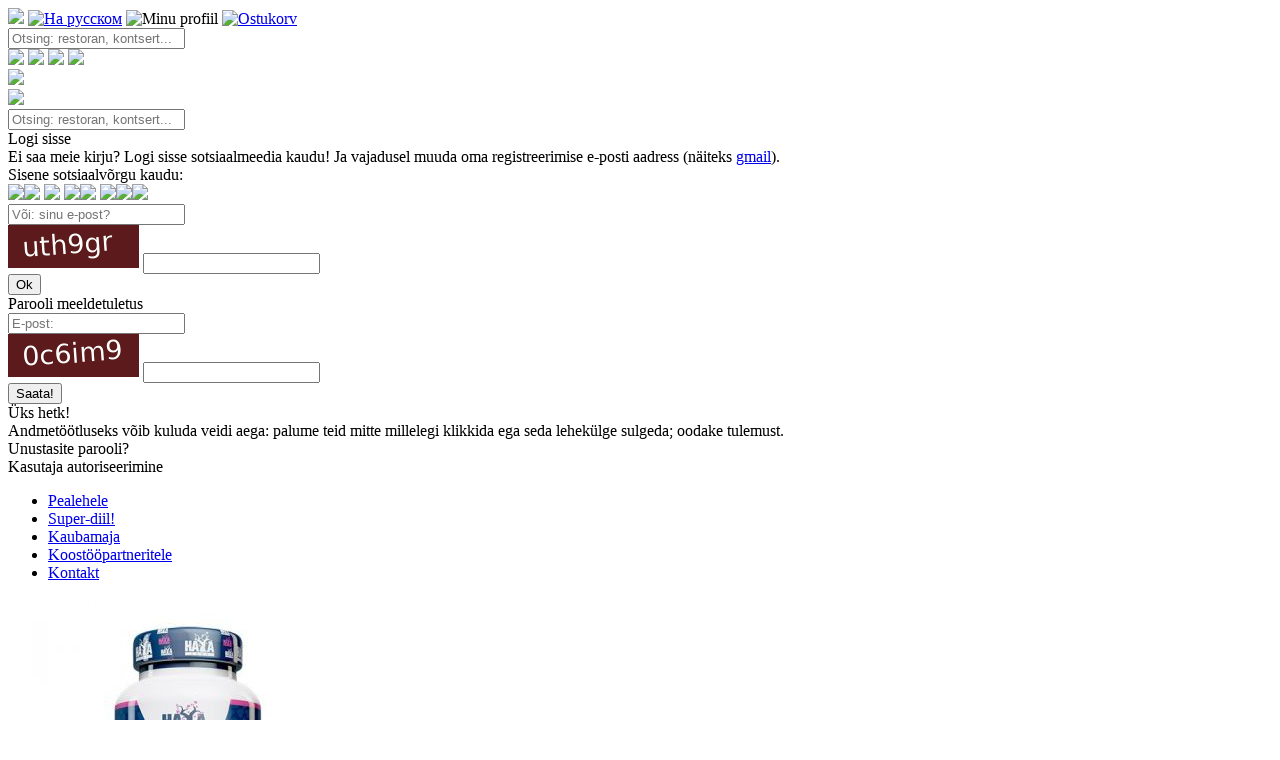

--- FILE ---
content_type: text/html; charset=utf-8
request_url: https://www.minuvalik.ee/ee/deal/0296192267/
body_size: 10633
content:

<!DOCTYPE html> 

<html> 

<head>

<!--[if lte IE 8]> <html class="ie8"> <![endif]-->

<title>Haya Labs Maca 500mg 60caps</title>

<meta http-equiv="Content-Type" content="text/html; charset=utf-8" />
<meta http-equiv="Content-Language" content="ee">
<meta http-equiv="Expires" content="Thu, 22 Jan 2026 13:10:38 +0200">
<meta name="keywords" content="minuvalik, minu valik, pakkumine, pakkumised, kupong, vautser, voucher, vautserid, diil, diilid, vaata, allahindlus, superhind, poulaarsed, puhkus, meelelahutus, ilumaailm, restoran, söök, jook, hotell, osta, eesti, tallinn, superskidki, kommentaarid, pood, shop, kaubamaja, reklaam, суперскидки, скидка, скидки, распродажи, распродажа, дешево, ресторан, отель, салон красоты, таллинн, эстония, купон, ваучер, купить, магазин, реклама" />
<meta name="google-site-verification" content="h0vtIhlwbdhu2YPIIj1A8XXKLjddJvAmn9JVXmdAb4U" />
<meta name="yandex-verification" content="7dd5e829e28632c7" />
<meta name="mailru-verification" content="77c1846ebcba4c0b" />
<meta name="propeller" content="e287343914bf38761130f2729b9e37e8" />
<meta name="facebook-domain-verification" content="zohbueho0g6g5i1qxlqs7rjni7qgie" />
<!-- <meta name="author" content="Foks OÜ" /> -->
<meta name="description" content="10.00 € | -25%" />
<meta name="resource-type" content="document" />
<meta name="robots" content="all" />




<meta name="viewport" content="width=device-width, initial-scale=1.0, maximum-scale=1.0, user-scalable=0">

<link href='https://fonts.googleapis.com/css?family=Exo+2:400,300,200,500,600,700&subset=latin,cyrillic' rel='stylesheet' type='text/css'>
<link href='https://fonts.googleapis.com/css?family=Open+Sans:400,600,300&subset=latin,cyrillic' rel='stylesheet' type='text/css'>

<link rel="icon" href="/favicon.ico" type="image/x-icon"> 
<link rel="icon" href="/favicon.png" type="image/png" />
<link rel="apple-touch-icon" sizes="57x57" href="/apple-touch-icon-114.png" />
<link rel="apple-touch-icon" sizes="114x114" href="/apple-touch-icon-114.png" />
<link rel="apple-touch-icon" sizes="72x72" href="/apple-touch-icon-144.png" />
<link rel="apple-touch-icon" sizes="144x144" href="/apple-touch-icon-144.png" />
<link type="text/css" href="/inc/cssmin?335" rel="stylesheet" />

<script type="text/javascript" src="https://ajax.googleapis.com/ajax/libs/jquery/3.6.0/jquery.min.js"></script>
<script type="text/javascript" src="/inc/jsmin?625"></script>

 

<script type="text/javascript" src="/inc/js/idangerous.swiper.min.js"></script>

 

<script type="text/javascript" src="/inc/js/jquery.countdown.php"></script>

 

<link rel="image_src" href="https://www.minuvalik.ee/actimg/0296192267/h/top.jpg" type="image/jpeg" />
<!-- <link rel="canonical" href="https://www.minuvalik.ee/ee/deal/0296192267/" />-->

<meta property="og:image" content="https://www.minuvalik.ee/actimg/0296192267/h/top.jpg" />
<meta property="og:image:type" content="image/jpeg" />
<!-- <meta property="og:url" content="https://www.minuvalik.ee/ee/deal/0296192267/" /> -->
<meta property="og:title" content="Haya Labs Maca 500mg 60caps" />
<meta property="og:description" content="10.00 € | -25%" />
<meta property="og:type" content="website" />
<meta property="og:image:width" content="350" />
<meta property="og:image:height" content="350" />


 

<!-- Facebook Pixel Code -->
<script>
  !function(f,b,e,v,n,t,s)
  {if(f.fbq)return;n=f.fbq=function(){n.callMethod?
  n.callMethod.apply(n,arguments):n.queue.push(arguments)};
  if(!f._fbq)f._fbq=n;n.push=n;n.loaded=!0;n.version='2.0';
  n.queue=[];t=b.createElement(e);t.async=!0;
  t.src=v;s=b.getElementsByTagName(e)[0];
  s.parentNode.insertBefore(t,s)}(window, document,'script',
  'https://connect.facebook.net/en_US/fbevents.js');
  fbq('init', '161317341088573');
  fbq('track', 'PageView');
</script>
<noscript><img height="1" width="1" style="display:none"
  src="https://www.facebook.com/tr?id=161317341088573&ev=PageView&noscript=1"
/></noscript>
<!-- End Facebook Pixel Code -->


</head>

<body>


<!-- Global site tag (gtag.js) - Google Analytics -->
<script async src="https://www.googletagmanager.com/gtag/js?id=G-ZB0F7KS5L9"></script>
<script>
  window.dataLayer = window.dataLayer || [];
  function gtag(){dataLayer.push(arguments);}
  gtag('js', new Date());

  gtag('config', 'G-ZB0F7KS5L9');
</script>

<script>
  (function(i,s,o,g,r,a,m){i['GoogleAnalyticsObject']=r;i[r]=i[r]||function(){
  (i[r].q=i[r].q||[]).push(arguments)},i[r].l=1*new Date();a=s.createElement(o),
  m=s.getElementsByTagName(o)[0];a.async=1;a.src=g;m.parentNode.insertBefore(a,m)
  })(window,document,'script','https://www.google-analytics.com/analytics.js','ga');

  ga('create', 'UA-12182462-1', 'auto');
  ga('send', 'pageview');
  setTimeout("ga('send', 'event', 'Non-Bounce', '10_seconds')",10000);

</script>


<audio id="audio_1" preload="auto" src="/img/audio/audio_1.mp3"></audio> 
<audio id="audio_2" preload="auto" src="/img/audio/audio_2.mp3"></audio> 
<input type="hidden" value="" id="winw" />


<div id="header">

	<div class="header_menu default">
	
		<a href="/ee/" target="_top"><img src="/img/logo.svg" id="logo_mv" class="svg_img" /></a> 
		
		<a href="/ru/deal/0296192267/" target="_top"><img src="/img/icons/header_ru.svg?2090048504" class="pic_menu mr15 svg_img tooltip" title="На русском" /></a>
		


		<img src="/img/icons/header_login.svg?1408445427" class="pic_menu user_self_servive   svg_img tooltip" title="Minu profiil " />	



		<a href="/ee/cart" target="_top"><img src="/img/icons/header_cart.svg?1731916123" class="pic_menu cart_img svg_img tooltip" title="Ostukorv" />
		<div class="show_top_count_div" id="items_in_cart"></div></a>


		<!-- <img src="/img/icons/header_menu.svg" class="pic_menu svg_img show_map_of_site tooltip" title="Menüü" /> -->
		
		<!-- <img src="/img/icons/header_search_ico.svg" class="pic_menu svg_img tooltip" id="search_ico" title="Otsing" /> -->

		<form action="/ee/search" method="get">
		<input type="hidden" value="ee" id="cur_lang" />
		<input type="text" name="q" value="" class="search_input s_def_style_show" placeholder="Otsing: restoran, kontsert..." />
		</form>	
		
	</div>


	<div class="header_menu mobile">
		
		<div id="mobile_menu_div">
		
		<img src="/img/mobile_menu_left.svg" id="mobile_menu_left">

		<a href="/ru/deal/0296192267/" target="_top"><img src="/img/icons/header_ru.svg" class="pic_menu mr10" /></a>
		
		<img src="/img/icons/header_login.svg" class="pic_menu user_self_servive " />	

		<a href="/ee/cart" target="_top"><img src="/img/icons/header_cart.svg" class="pic_menu cart_img" />
		<div class="show_top_count_div"></div></a>

		
		<!-- <img src="/img/icons/header_menu.svg" class="pic_menu svg_img show_map_of_site" /> -->
		
		<img src="/img/icons/header_search_ico.svg" class="pic_menu" id="search_ico" />

		</div>
		
	
		<div class="nowrap">
		<img src="/img/mobile_menu_back.svg" id="mobile_menu_back">
		
		<div id="mobile_search_div">
		<form action="/ee/search" method="get">
		<input type="text" name="q" value="" class="search_input s_mob_style" placeholder="Otsing: restoran, kontsert..." />
		</form>
		</div>
		
		</div>

	</div>

	
</div>

<div id="full_black_screen" class=""></div>

<div id="container_dmr">
	<div class="incl">
	
		<div id="drop_menu_right" class="">
		
<div id="social_logos">

<div class="t19 mt20 mb10">Logi sisse</div>

<div class="mr20 mb20">Ei saa meie kirju? Logi sisse sotsiaalmeedia kaudu! Ja vajadusel muuda oma registreerimise e-posti aadress (näiteks <a href="https://gmail.com/" target="_blank">gmail</a>).</div>
<div class="pb10">Sisene sotsiaalvõrgu kaudu:</div>

<a href="/ee/social_auth?return=%2Fee%2Fdeal%2F0296192267%2F&snw=facebook"><img src="/img/logos/logo_fb.svg" class="social_logo_center svg_img" /></a><a href="/ee/social_auth?return=%2Fee%2Fdeal%2F0296192267%2F&snw=google"><img src="/img/logos/logo_google.svg" class="social_logo_center svg_img" /></a> <img src="/img/more_grey.svg" id="social_more" class="svg_img" /> 


<span id="social_logos_more">
<a href="/ee/social_auth?return=%2Fee%2Fdeal%2F0296192267%2F&snw=vk"><img src="/img/logos/logo_vk.svg" class="social_logo_center svg_img" /></a><a href="/ee/social_auth?return=%2Fee%2Fdeal%2F0296192267%2F&snw=mailru"><img src="/img/logos/logo_mailru.svg" class="social_logo_center svg_img" /></a> <a href="/ee/social_auth?return=%2Fee%2Fdeal%2F0296192267%2F&snw=live"><img src="/img/logos/logo_live.svg" class="social_logo_center svg_img" /></a><a href="/ee/social_auth?return=%2Fee%2Fdeal%2F0296192267%2F&snw=ok"><img src="/img/logos/logo_ok.svg" class="social_logo_center svg_img" /></a><a href="/ee/social_auth?return=%2Fee%2Fdeal%2F0296192267%2F&snw=yandex"><img src="/img/logos/logo_yandex.svg" class="social_logo_center svg_img" /></a>
</span>

<div class="hrcl_1"></div>

</div>	
	

<div id="login" >

<form method="post" action="/ee/login" id="login_form">
<input type="hidden" name="return" value="%2Fee%2Fdeal%2F0296192267%2F" />


<input type="hidden" name="verification_email" value="1" />
	
	<div class="pr20 mb10 t13">
	<input type="text" name="email" class="border_input_1 wp100 " value="" placeholder="Või: sinu e-post?" />
	</div>
	<div class="mr20 mb20 t13 nowrap">
	<img src="/ee/mix/captcha_login.php" /> <input type="text" name="norobot" class="border_input_1 w100 " />
	</div>		
	
	<input type="submit" value="Ok" class="button_green mb10" />
	

</form>	

</div>

<div id="reminder" >

<div class="t17 mb10">Parooli meeldetuletus</div>



<form method="post" action="/ee/reminder" id="reminder_form">
<input type="hidden" name="verification_form" value="1" />
<input type="hidden" name="return" value="%2Fee%2Fdeal%2F0296192267%2F" />
	
	<div class="mr20 mb10 t13">
	<input type="text" name="email" class="border_input_1 wp100 " value="" placeholder="E-post:" />
	</div>
	<div class="mr20 mb20 t13 nowrap">
	<img src="/ee/mix/captcha_reminder.php" /> <input type="text" name="norobot" class="border_input_1 w100 " />
	</div>	
	
	<input type="submit" value="Saata!" class="button_green mb10" />	

</form>


</div>

	<div id="loading">
	<span class="t15">Üks hetk!</span>  
<div class="mt20">
Andmetöötluseks võib kuluda veidi aega: palume teid mitte millelegi klikkida ega seda lehekülge sulgeda; oodake tulemust.
</div>	</div>	



<div id="reminder_bottom">

<div id="reminder_title"  style="display: block;" >
Unustasite parooli?</div>

<div id="login_title" >
Kasutaja autoriseerimine</div>

</div>	

			</div>
		
		<div id="drop_menu_right_map">
		
	<div class="p15">
	
	<ul class="dd_descr t13">
	
	<li class="li_compare"><a href="https://www.minuvalik.ee/ee/" target="_top" class="nu">Pealehele</a></li>
	<li class="li_compare"><a href="https://www.minuvalik.ee/ee/?c=all" target="_top" class="nu">Super-diil!</a></li>
	<li class="li_compare"><a href="https://www.minuvalik.ee/ee/shop" target="_top" class="nu">Kaubamaja</a></li>
	<!-- <li class="li_compare"><a href="https://www.minuvalik.ee/ee/super_coupon" target="_top" class="nu">SuperCoupon</a></li> -->
	<li class="li_compare"><a href="https://www.minuvalik.ee/ee/info/partners" target="_top" class="nu">Koostööpartneritele</a></li>
	<li class="li_compare"><a href="https://www.minuvalik.ee/ee/contact" target="_top" class="nu">Kontakt</a></li>
	
	</ul>
	
	</div>
			</div>	

		

					
		
		<div id="top_search_result"></div>			
		
	</div>
	
</div>

<style> .current_bgr {background: #19334C url('/img/bgr/mix/18.jpg') no-repeat top center; background-size: cover; -webkit-background-size: cover; -o-background-size: cover; -moz-background-size: cover; } @media only screen and (max-width : 1170px), (max-device-width : 1170px) { .current_bgr {background: #FFFFFF; } } </style><div class="big_image_bckgr current_bgr"></div>


<div id="body_div">




<div class="div_100p_tr">
<div class="deal_img_div_mobile">
<div class="deal_img_200_gr"></div>
<img src="/actimg/0296192267/h/top.jpg?260122" class="deal_img" />
</div>
</div>


<div class="div_100p_tr dark_div">
<div class="content_div">

<div class="show_special_bckgr">

<div class="default_layout">

<h1 class="title" id="header_of_deals">
Kaubamaja</h1>
<h2 class="title_store"><a href="/ee/store/bodyvision" class="white nu"></a></h2>

<div class="hr_emboss"></div>
<div class="show_full_path ">

<span class="nav_ico home"></span> <a href="/ee/" class="nu" target="_top">Pealehele</a> <span class="nav_ico right"></span>  


<a href="/ee/shop" class="nu" target="_top">Kaubamaja</a> <span class="nav_ico right"></span>  <a href="/ee/shop?c=1" class="nu" target="_top">Ilu, tervis ja sport</a> <span class="nav_ico right"></span>  <a href="/ee/shop?g=32" class="nu" target="_top">Tervisetooted</a> 

<span class="nav_ico loc"></span> <a href="/ee/?c=l&loc=120" class="nu" target="_top">Eesti</a>


</div>


</div>
	

</div>
	
<section class="mobile_table" >
<table class="deal_table">

<tr>

<td valign="top" align="left" class="deal_rules_td">


<h1 class="title_deal">Haya Labs Maca 500mg 60caps</h1>

<div class="mobile_layout">

<div class="hr_emboss"></div>
<div class="show_full_path">

<span class="nav_ico home"></span> <a href="/ee/" class="nu" target="_top">Pealehele</a> <span class="nav_ico right"></span>  


<a href="/ee/shop" class="nu" target="_top">Kaubamaja</a> <span class="nav_ico right"></span>  <a href="/ee/shop?c=1" class="nu" target="_top">Ilu, tervis ja sport</a> <span class="nav_ico right"></span> <a href="/ee/shop?g=32" class="nu" target="_top">Tervisetooted</a>


<span class="nav_ico loc"></span> Eesti

</div>
</div>

<div id="parent_div">

<div class="dd_table_100p default_layout" id="def_width" >	
	
	<div class="dd_table_discount_info">
	<span class="fl_deals_fp_discount_row">-25%</span><span class="dd_basic_price">12.5€</span>	</div>

	<div class="dd_table_timeout">
	<span class="pr10 nowrap"><img src="/img/icons/ico_deals_ok.svg" class="ico_deals_ok svg_img"><b>1</b>/6</span>	</div>

	<div class="dd_table_price">	
	<b class="t21"><span class="nowrap">10<span class="t9">.00 €</span></span></b>
	</div>

	

	<div class="dd_table_button">	
	
			<input type="hidden" value="0296192267" />
			<input type="button" value="Lisa korvi" class="button_green buy_btn set_buy_btn_0" />
				</div>	
	

</div>

	<!-- <div id="deals_timeleft_bottom" class="default_layout"><span class="pr10 nowrap"><img src="/img/icons/ico_deals_ok.svg" class="ico_deals_ok svg_img"><b>1</b>/6</span></div> -->

<div class="mobile_layout">	

	<div class="mb10 table">

	
	<div class="dd_table_discount">
	<span class="fl_deals_fp_discount_row">-25%</span><span class="dd_basic_price">12.5€</span>	</div>

	
	<div class="dd_table_price ">	
	<b class="t21"><span class="nowrap">10<span class="t9">.00 €</span></span></b>
	</div>
	
	</div>
	
	
			<input type="hidden" value="0296192267" />
			<input type="button" value="Lisa korvi" class="button_green buy_btn set_buy_btn_0" />
				
	<div class="dd_table_timeout">
	<span class="pr10 nowrap"><img src="/img/icons/ico_deals_ok.svg" class="ico_deals_ok svg_img"><b>1</b>/6</span>	</div>

</div>	
	
<div class="hrcl_1"></div>

</div>


		<div class="dd_table_liisi" id="liisi_form">
		
		<div class="table-cell p10 no_change">
		
		<input type="hidden" id="leasing_period_value" name="leasing_period_value" value="">
		<input type="hidden" id="leasing_downpayment_value" name="leasing_downpayment_value" value="">
		
		<div class="dd_table_liisi_title">Järelmaks</div>

		<span class="nowrap liisi_form">
		Makseperiood:	<select id="leasing_period" name="leasing_period" class="border_input_5 w125">
		
<option value="1" >1 kuu(d)</option><option value="2" >2 kuu(d)</option><option value="3" >3 kuu(d)</option><option value="4" >4 kuu(d)</option><option value="5" >5 kuu(d)</option><option value="6" >6 kuu(d)</option><option value="7" >7 kuu(d)</option><option value="8" >8 kuu(d)</option><option value="9" >9 kuu(d)</option><option value="10" >10 kuu(d)</option><option value="11" >11 kuu(d)</option><option value="12" >12 kuu(d)</option><option value="13" >13 kuu(d)</option><option value="14" >14 kuu(d)</option><option value="15" >15 kuu(d)</option><option value="16" >16 kuu(d)</option><option value="17" >17 kuu(d)</option><option value="18" >18 kuu(d)</option><option value="19" >19 kuu(d)</option><option value="20" >20 kuu(d)</option><option value="21" >21 kuu(d)</option><option value="22" >22 kuu(d)</option><option value="23" >23 kuu(d)</option><option value="24" >24 kuu(d)</option><option value="25" >25 kuu(d)</option><option value="26" >26 kuu(d)</option><option value="27" >27 kuu(d)</option><option value="28" >28 kuu(d)</option><option value="29" >29 kuu(d)</option><option value="30" >30 kuu(d)</option><option value="31" >31 kuu(d)</option><option value="32" >32 kuu(d)</option><option value="33" >33 kuu(d)</option><option value="34" >34 kuu(d)</option><option value="35" >35 kuu(d)</option><option value="36" >36 kuu(d)</option><option value="37" >37 kuu(d)</option><option value="38" >38 kuu(d)</option><option value="39" >39 kuu(d)</option><option value="40" >40 kuu(d)</option><option value="41" >41 kuu(d)</option><option value="42" >42 kuu(d)</option><option value="43" >43 kuu(d)</option><option value="44" >44 kuu(d)</option><option value="45" >45 kuu(d)</option><option value="46" >46 kuu(d)</option><option value="47" >47 kuu(d)</option><option value="48" selected>48 kuu(d)</option>		

		</select>
		</span>
		
		<span class="nowrap liisi_form_block">
		Kuumakse: <b class="t14"><span id="leasing_price"></span> €</b>
		</span>
		
		</div>
		</div>

<div id="earn_money_top">	<a href="#" class="wht goto_login">
		<div class="p5"><b>% Jaga ja teeni raha! %</b></div>
	</a>
	
	</div>

<div class="dd_video_photo"><a href="/actimg/0296192267/l/095.jpg" data-fancybox-group="gallery" class="fancybox vzoom"><img src="/actimg/0296192267/s/095.jpg"  class="imgfll" /></a><a href="/actimg/0296192267/l/096.jpg" data-fancybox-group="gallery" class="fancybox vzoom"><img src="/actimg/0296192267/s/096.jpg"  class="imgfll" /></a></div><div class="dd_lead">Korjatud Andide saartelt, Lepidium meyenii v&otilde;i Maca on Peruust ja Boliiviast p&auml;rit rohttaim. Traditsiooniliselt kasvab see umbes 4000&ndash;4500 m k&otilde;rgusel. Peaaegu kogu Peruus kasvatatav saak on mahep&otilde;llumajanduslik, kuna sellisel k&otilde;rgusel on kahjureid v&auml;ga v&auml;he. Juurviljana kasutatakse Maca perekonda Brassicaceae ja see on nagu redis ja kaalikas. See sisaldab valke, rasvu, kiude, mineraale ja gl&uuml;kosinolaate, tugeva l&otilde;hnaga &uuml;hendeid, mis vastutavad selle perekonna liikide terava l&otilde;hna ja maitse eest.</div><div class="title_more_info">Tarne</div><ul class="dd_descr"><li class="li_compare">Tarne: <b>1 - 3 päeva ostu sooritamise päevast</b></li><li class="li_compare">Omniva: <b>2.30 €</b></li><li class="li_compare">Tarnimine kohustuslik!</li></ul><div class="title_more_info">Spetsifikatsioon
</div>
	<div class="div_mpn_ean">
	<div class="table-row">

	<ul class="div_ean_title">
	<li class="li_compare">Tootekood: <b>10636</b></li>	</ul>


	</div>
	</div>


	<form action="/ee/shop" method="get">
	<input type="hidden" name="g" value="32" />
	<input type="hidden" name="l" value="1" />

	<section class="mobile_table">

	<table class="basic_border">
	<tbody>

	<tr class="white_1 title_of_group_tr">
		<td class="title_of_group" colspan="3">
		<b>Üldised parameetrid</b>
		</td>	
	</tr>
	

	<tr class="grey_1">
		<td class="title_of_value" valign="top">
		Tootja:		</td>

		<td class="simple_p10 param_value" valign="top">
		Haya Labs		</td>

		<td class="compare_checkbox" valign="top">
		<input type="checkbox" name="c-37355" value="1.1" class="css-checkbox" id="c-37355"  /><label for="c-37355" class="css-label-checkbox_free"></label>
		</td>		
		
	</tr>

	<tr class="white_1 title_of_group_tr">
		<td class="title_of_group" colspan="3">
		<b>Toote omadused</b>
		</td>	
	</tr>
	

	<tr class="grey_1">
		<td class="title_of_value" valign="top">
		Näidustused kasutamiseks:		</td>

		<td class="simple_p10 param_value" valign="top">
		Testosterooni tõstjad		</td>

		<td class="compare_checkbox" valign="top">
		<input type="checkbox" name="c-37406" value="173.1802" class="css-checkbox" id="c-37406"  /><label for="c-37406" class="css-label-checkbox_free"></label>
		</td>		
		
	</tr>

</tbody></table></section>
	<div class="compare">
	<input type="submit" value="Leia sarnaseid pakkumisi" class="without_button">
	</div>

	</form>

<div class="title_more_info">Kirjeldus</div><ul class="dd_descr"></ul>
	<div class="title_more_info">Pakkumisest lähemalt</div>
	<p>Korjatud Andide saartelt, Lepidium meyenii või Maca on Peruust ja Boliiviast pärit rohttaim. Traditsiooniliselt kasvab see umbes 4000–4500 m kõrgusel. Peaaegu kogu Peruus kasvatatav saak on mahepõllumajanduslik, kuna sellisel kõrgusel on kahjureid väga vähe. Juurviljana kasutatakse Maca perekonda Brassicaceae ja see on nagu redis ja kaalikas. See sisaldab valke, rasvu, kiude, mineraale ja glükosinolaate, tugeva lõhnaga ühendeid, mis vastutavad selle perekonna liikide terava lõhna ja maitse eest. </p><p>Eelised: </p><ul class="dd_descr" ><li class="li_descr"  class="li_compare" >Toetab tervislikku libiidot</li><li class="li_descr"  class="li_compare" >Suurendab jõudu ja vastupidavust</li><li class="li_descr"  class="li_compare" >Parandab seksuaalfunktsiooni</li><li class="li_descr"  class="li_compare" >Parandab meeleolu ja suurendab üldist energiat </li></ul><p>Maca juure toiteväärtus on kõrge, nagu teraviljad nisu ja riis. Selle tüüpiline toitumisprofiil sisaldab 60% süsivesikuid, 10% valke, 8,5% toidukiudaineid ja 2,2% rasva. Pealegi on see rikas oluliste mineraalide, eriti seleeni, kaltsiumi, magneesiumi ja raua poolest ning sisaldab ka rasvhappeid nagu linool-, palmitiin- ja oleiinhape, 19 aminohapet ja polüsahhariide. Selle taime profiil tagab keha endokriinsüsteemi poolt kasutatavate toitainete optimaalse taseme, mis on vahend ainevahetuse, kasvu, arengu, puberteedi, kudede toimimise reguleerimiseks ja mängib rolli meeleolu loomisel. </p><p>Lisaks Maca tugevusele, vastupidavusele ja üldistele stimuleerivatele energiaomadustele näitasid tervete meeste väikesemahuliste kliiniliste uuringute esialgsed tulemused, et see ekstrakt võib suurendada libiido ja parandada sperma kvaliteeti, sealhulgas suurendada spermatosoidide hulka ja suurendada motoorikat. See saavutatakse ilma testosterooni ja teiste hormoonide taseme tõusuta. Need hormooni normaliseerivad mõjud tulenevad tõenäoliselt Maca ainulaadsest toitumisprofiilist. </p><p><strong>Kasutamisjuhend:</strong> Üks annus: 1-2 kapslit</p><p>Soovitatav kasutamine: võtke üks annus päevas koos toiduga</p><p>Pakendi suurus: 30</p> <table class="basic_border"> <tr> <td class="simple_p10">Kasutamisjuhend</td> <td class="simple_p10"><p>Üks annus: 1-2 kapslit</p><p>Soovitatav kasutamine: võtke üks annus päevas koos toiduga</p><p>Pakendi suurus: 30</p></td> </tr> <tr> <td class="simple_p10">Koostis</td> <td class="simple_p10"><p></p></td> </tr> </table>

<div class="title_more_info">Hinnang ja kommentaar</div>
<ul class="dd_descr center_mobile">

<a href="#" class="tooltip goto_login nu" title="Arvamusi võivad jätta ainult antud pakkumise ostjad. Kas olete üks neist? <!--Sisenege alajaotusse «Minu ostud» ja avaldage oma hinnang!-->">Ole esimene pakkumise hindaja!</a>	
</ul>

<div class="title_more_info">Arve teenuse eest</div>
<div class="dd_descr center_mobile">
Arve esitab teenuse või toote müüja <b>BodyVision OÜ</b> teenuse/kauba kättesaamise ajal.</div>

<div class="title_more_info">Raha tagastamine</div>
<div class="dd_descr center_mobile">
Sel juhul kehtivad raha tagastamise üldeeskirjad ja erandid, mis on loetletud kasutustingimustes, mis asuvad siin: <a href="https://www.minuvalik.ee/rules">www.minuvalik.ee/rules</a></div>

<div class="title_more_info">Nõuete esitamine</div>
<div class="dd_descr center_mobile">
Kui teil on kaebusi kauba või teenuse müüjale <b>BodyVision OÜ</b>, siis vaidluste lahendamiseks müüja ja ostja vahel, mis tulenevad ostu puhul interneti kaudu, kasutage vastavat platvormi: <a href="http://ec.europa.eu/consumers/odr/" target="_blank">ec.europa.eu/consumers/odr/</a></div>



<div id="chfllbdiv"></div>

</td>

<td valign="top" class="img_275">


<div class="deal_img_div_basic">

<a href="/actimg/0296192267/l/095.jpg" data-fancybox-group="gallery" class="fancybox vzoom"><img src="/actimg/0296192267/h/top.jpg?260122" class="deal_img img_fly" /></a>	

</div>
	
	<div class="right_info_div">
	
	
	Müüja:<br />
	
	<span class="business_info_firm"><a href="/ee/store/bodyvision" class="nu dred"  target="_top">BodyVision OÜ</a></span>
	
	<span id="deal_srv_0296192267">
	
	
	<a href="/ee/comments?id=4183411560" class="nu"  target="_top">
	
	<div class="rating_num mt10">
	5.00 	
	
<img src="/img/icons/ico_rate_1.svg" class="rating_img svg_img" /><img src="/img/icons/ico_rate_1.svg" class="rating_img svg_img" /><img src="/img/icons/ico_rate_1.svg" class="rating_img svg_img" /><img src="/img/icons/ico_rate_1.svg" class="rating_img svg_img" /><img src="/img/icons/ico_rate_1.svg" class="rating_img svg_img" />	
	
	</div>
	
	Hinnang <b>2</b> arvamuste põhjal<br />
	Tehingute hulk: <b>187</b><br />
	Hindamise objektiivsus: <b>1.07%</b>
	
	</a>

	

	</span>
	
	</div>

	<div class="right_info_div">
	<div class="contact_title">Kontakt</div>
	
		
	<a id="new_message_to_4183411560" href="/ee/new_message?type=2&to=4183411560&id=0296192267" class="popupwin fancybox.iframe nu"><span class="mail_to_partner_title">Küsi</span><br>Vajuta siia, et võtta ühendust müüjaga, et täpsustada, broneerida...</a>	
	
	
	
	</div>
	


<div id="chflrmdiv"></div>

<div id="img_275_bottom" class="right_info_div">


	<div id="earn_money">

	<a href="#" class="nu goto_login">
		<img src="/img/icons/ico_fb_earn.svg" class="ico_fb_earn svg_img" /><br />
	<div class="t13 dred"><b>Jaga ja teeni raha!</b></div>
	<!--Iga sinu sõber saab osta veel odavamalt ja saab võimaluse saada tagasi 100% ostu eest tasutud rahast!<br>-->
	<u>Sellest üksikasjalikumalt</u>
	</a>
	
	</div>

	
	<div class="dd_bmbt">
	
			<input type="hidden" value="0296192267" />
			<input type="button" value="Lisa korvi" class="button_green buy_btn set_buy_btn_0" />
				</div>
	
</div>

</td>
</tr>

</table>
</section>




</div></div>


<div class="div_100p_tr bbkgr_dark_basic_deals">
<div class="content_div center deals">

<h2 class="stitle white" id="more_recommended">Veel Sinule sobivaid pakkumisi</h2><div>
	
	<li class="fl_deals_fp ">
	<a href="/ee/deal/2236392090/" target="_top" class="check_thisdurl">
	<div class="fl_deals_fp_incl "><div class="fl_deals_fp_discount">-25%</div><img src="/actimg/2236392090/h/top.jpg" class="ctbtd_deal " /><div class="hrcl_0"></div><!-- <div class="fl_deals_fp_gradient"></div><div class="fl_deals_fp_gradient_1"></div>--><div class="fl_deals_fp_button"><input type="button" value="Vaata" class="button_green fp_deals" /></div><div class="fl_deals_fp_title"><p class="fl_deals_fp_title_incl">Haya Labs Andrographis Paniculata 400mg 60caps<br><b>11024</b><p class="fl_deals_fp_location"><img src="/img/dot_loc_grey.svg" align="absbottom" class="rating_img svg_img">Eesti<br /></p><div class="fl_deals_fp_close">sulge aken</div></div>
	
	<div class="fl_deals_fp_price_div">
	<div class="fl_deals_fp_price"><b><span class="nowrap">11<span class="t9">.50 €</span></span></b></div> <p class="fl_deals_fp_flr_discount"> 14.37€ </p>	
	</div>
	</div>
	</a>
	</li>
	
	<li class="fl_deals_fp ">
	<a href="/ee/deal/4004741506/" target="_top" class="check_thisdurl">
	<div class="fl_deals_fp_incl "><div class="fl_deals_fp_discount">-15%</div><img src="/actimg/4004741506/h/top.jpg" class="ctbtd_deal " /><div class="hrcl_0"></div><!-- <div class="fl_deals_fp_gradient"></div><div class="fl_deals_fp_gradient_1"></div>--><div class="fl_deals_fp_button"><input type="button" value="Vaata" class="button_green fp_deals" /></div><div class="fl_deals_fp_title"><p class="fl_deals_fp_title_incl">Haya Labs Ultra Omega 3 180 softgels<br><b>10724</b><p class="fl_deals_fp_location"><img src="/img/dot_loc_grey.svg" align="absbottom" class="rating_img svg_img">Eesti<br /></p><div class="fl_deals_fp_close">sulge aken</div></div>
	
	<div class="fl_deals_fp_price_div">
	<div class="fl_deals_fp_price"><b><span class="nowrap">45<span class="t9">.90 €</span></span></b></div> <p class="fl_deals_fp_flr_discount"> 52.78€ </p>	
	</div>
	</div>
	</a>
	</li>
	
	<li class="fl_deals_fp ">
	<a href="/ee/deal/0569453164/" target="_top" class="check_thisdurl">
	<div class="fl_deals_fp_incl "><div class="fl_deals_fp_discount">-25%</div><img src="/actimg/0569453164/h/top.jpg" class="ctbtd_deal " /><div class="hrcl_0"></div><!-- <div class="fl_deals_fp_gradient"></div><div class="fl_deals_fp_gradient_1"></div>--><div class="fl_deals_fp_button"><input type="button" value="Vaata" class="button_green fp_deals" /></div><div class="fl_deals_fp_title"><p class="fl_deals_fp_title_incl">BioTech USA VITAMIN C 1000, 30tabs<br><b>10078</b><p class="fl_deals_fp_location"><img src="/img/dot_loc_grey.svg" align="absbottom" class="rating_img svg_img">Eesti<br /></p><div class="fl_deals_fp_close">sulge aken</div></div>
	
	<div class="fl_deals_fp_price_div">
	<div class="fl_deals_fp_price"><b><span class="nowrap">6<span class="t9">.90 €</span></span></b></div> <p class="fl_deals_fp_flr_discount"> 8.62€ </p>	
	</div>
	</div>
	</a>
	</li>
	
	<li class="fl_deals_fp ">
	<a href="/ee/deal/0209300794/" target="_top" class="check_thisdurl">
	<div class="fl_deals_fp_incl "><div class="fl_deals_fp_discount">-25%</div><img src="/actimg/0209300794/h/top.jpg" class="ctbtd_deal " /><div class="hrcl_0"></div><!-- <div class="fl_deals_fp_gradient"></div><div class="fl_deals_fp_gradient_1"></div>--><div class="fl_deals_fp_button"><input type="button" value="Vaata" class="button_green fp_deals" /></div><div class="fl_deals_fp_title"><p class="fl_deals_fp_title_incl">AMIX Multi Mega Stack 60tabs<br><b>10145</b><p class="fl_deals_fp_location"><img src="/img/dot_loc_grey.svg" align="absbottom" class="rating_img svg_img">Eesti<br /></p><div class="fl_deals_fp_close">sulge aken</div></div>
	
	<div class="fl_deals_fp_price_div">
	<div class="fl_deals_fp_price"><b><span class="nowrap">13<span class="t9">.00 €</span></span></b></div> <p class="fl_deals_fp_flr_discount"> 16.25€ </p>	
	</div>
	</div>
	</a>
	</li>
	
	<li class="fl_deals_fp ">
	<a href="/ee/deal/1931916451/" target="_top" class="check_thisdurl">
	<div class="fl_deals_fp_incl "><div class="fl_deals_fp_discount">-25%</div><img src="/actimg/1931916451/h/top.jpg" class="ctbtd_deal " /><div class="hrcl_0"></div><!-- <div class="fl_deals_fp_gradient"></div><div class="fl_deals_fp_gradient_1"></div>--><div class="fl_deals_fp_button"><input type="button" value="Vaata" class="button_green fp_deals" /></div><div class="fl_deals_fp_title"><p class="fl_deals_fp_title_incl">Haya Labs MSM 500mg 180caps<br><b>10843</b><p class="fl_deals_fp_location"><img src="/img/dot_loc_grey.svg" align="absbottom" class="rating_img svg_img">Eesti<br /></p><div class="fl_deals_fp_close">sulge aken</div></div>
	
	<div class="fl_deals_fp_price_div">
	<div class="fl_deals_fp_price"><b><span class="nowrap">17<span class="t9">.00 €</span></span></b></div> <p class="fl_deals_fp_flr_discount"> 21.25€ </p>	
	</div>
	</div>
	</a>
	</li>
	
	<li class="fl_deals_fp ">
	<a href="/ee/deal/3074566945/" target="_top" class="check_thisdurl">
	<div class="fl_deals_fp_incl "><div class="fl_deals_fp_discount">-15%</div><img src="/actimg/3074566945/h/top.jpg" class="ctbtd_deal " /><div class="hrcl_0"></div><!-- <div class="fl_deals_fp_gradient"></div><div class="fl_deals_fp_gradient_1"></div>--><div class="fl_deals_fp_button"><input type="button" value="Vaata" class="button_green fp_deals" /></div><div class="fl_deals_fp_title"><p class="fl_deals_fp_title_incl">BioTech USA Arthro Guard, 120tabs<br><b>10018</b><p class="fl_deals_fp_location"><img src="/img/dot_loc_grey.svg" align="absbottom" class="rating_img svg_img">Eesti<br /></p><div class="fl_deals_fp_close">sulge aken</div></div>
	
	<div class="fl_deals_fp_price_div">
	<div class="fl_deals_fp_price"><b><span class="nowrap">29<span class="t9">.90 €</span></span></b></div> <p class="fl_deals_fp_flr_discount"> 34.38€ </p>	
	</div>
	</div>
	</a>
	</li>
	
	<li class="fl_deals_fp ">
	<a href="/ee/deal/0579098605/" target="_top" class="check_thisdurl">
	<div class="fl_deals_fp_incl "><div class="fl_deals_fp_discount">-15%</div><img src="/actimg/0579098605/h/top.jpg" class="ctbtd_deal " /><div class="hrcl_0"></div><!-- <div class="fl_deals_fp_gradient"></div><div class="fl_deals_fp_gradient_1"></div>--><div class="fl_deals_fp_button"><input type="button" value="Vaata" class="button_green fp_deals" /></div><div class="fl_deals_fp_title"><p class="fl_deals_fp_title_incl">Haya Labs Vitamin C 1000mg with Rose Hips 250caps<br><b>10778</b><p class="fl_deals_fp_location"><img src="/img/dot_loc_grey.svg" align="absbottom" class="rating_img svg_img">Eesti<br /></p><div class="fl_deals_fp_close">sulge aken</div></div>
	
	<div class="fl_deals_fp_price_div">
	<div class="fl_deals_fp_price"><b><span class="nowrap">22<span class="t9">.00 €</span></span></b></div> <p class="fl_deals_fp_flr_discount"> 25.30€ </p>	
	</div>
	</div>
	</a>
	</li>
	
	<li class="fl_deals_fp ">
	<a href="/ee/deal/2567566883/" target="_top" class="check_thisdurl">
	<div class="fl_deals_fp_incl "><div class="fl_deals_fp_discount">-25%</div><img src="/actimg/2567566883/h/top.jpg" class="ctbtd_deal " /><div class="hrcl_0"></div><!-- <div class="fl_deals_fp_gradient"></div><div class="fl_deals_fp_gradient_1"></div>--><div class="fl_deals_fp_button"><input type="button" value="Vaata" class="button_green fp_deals" /></div><div class="fl_deals_fp_title"><p class="fl_deals_fp_title_incl">Biotech USA Vitamin D3 2000IU 60tabs<br><b>10080</b><p class="fl_deals_fp_location"><img src="/img/dot_loc_grey.svg" align="absbottom" class="rating_img svg_img">Eesti<br /></p><div class="fl_deals_fp_close">sulge aken</div></div>
	
	<div class="fl_deals_fp_price_div">
	<div class="fl_deals_fp_price"><b><span class="nowrap">11<span class="t9">.90 €</span></span></b></div> <p class="fl_deals_fp_flr_discount"> 14.87€ </p>	
	</div>
	</div>
	</a>
	</li>
	
	<li class="fl_deals_fp ">
	<a href="/ee/deal/1285830862/" target="_top" class="check_thisdurl">
	<div class="fl_deals_fp_incl "><div class="fl_deals_fp_discount">-25%</div><img src="/actimg/1285830862/h/top.jpg" class="ctbtd_deal " /><div class="hrcl_0"></div><!-- <div class="fl_deals_fp_gradient"></div><div class="fl_deals_fp_gradient_1"></div>--><div class="fl_deals_fp_button"><input type="button" value="Vaata" class="button_green fp_deals" /></div><div class="fl_deals_fp_title"><p class="fl_deals_fp_title_incl">BioTech USA One a Day 100tabs<br><b>10870</b><p class="fl_deals_fp_location"><img src="/img/dot_loc_grey.svg" align="absbottom" class="rating_img svg_img">Eesti<br /></p><div class="fl_deals_fp_close">sulge aken</div></div>
	
	<div class="fl_deals_fp_price_div">
	<div class="fl_deals_fp_price"><b><span class="nowrap">17<span class="t9">.90 €</span></span></b></div> <p class="fl_deals_fp_flr_discount"> 22.37€ </p>	
	</div>
	</div>
	</a>
	</li>
	
	<li class="fl_deals_fp ">
	<a href="/ee/deal/1391781357/" target="_top" class="check_thisdurl">
	<div class="fl_deals_fp_incl "><div class="fl_deals_fp_discount">-25%</div><img src="/actimg/1391781357/h/top.jpg" class="ctbtd_deal " /><div class="hrcl_0"></div><!-- <div class="fl_deals_fp_gradient"></div><div class="fl_deals_fp_gradient_1"></div>--><div class="fl_deals_fp_button"><input type="button" value="Vaata" class="button_green fp_deals" /></div><div class="fl_deals_fp_title"><p class="fl_deals_fp_title_incl">Haya Labs Astaxanthin 5mg 30caps<br><b>10619</b><p class="fl_deals_fp_location"><img src="/img/dot_loc_grey.svg" align="absbottom" class="rating_img svg_img">Eesti<br /></p><div class="fl_deals_fp_close">sulge aken</div></div>
	
	<div class="fl_deals_fp_price_div">
	<div class="fl_deals_fp_price"><b><span class="nowrap">13<span class="t9">.50 €</span></span></b></div> <p class="fl_deals_fp_flr_discount"> 16.87€ </p>	
	</div>
	</div>
	</a>
	</li>
	
	<li class="fl_deals_fp ">
	<a href="/ee/deal/2275506235/" target="_top" class="check_thisdurl">
	<div class="fl_deals_fp_incl "><div class="fl_deals_fp_discount">-25%</div><img src="/actimg/2275506235/h/top.jpg" class="ctbtd_deal " /><div class="hrcl_0"></div><!-- <div class="fl_deals_fp_gradient"></div><div class="fl_deals_fp_gradient_1"></div>--><div class="fl_deals_fp_button"><input type="button" value="Vaata" class="button_green fp_deals" /></div><div class="fl_deals_fp_title"><p class="fl_deals_fp_title_incl">BioTech USA ALA 50caps<br><b>10014</b><p class="fl_deals_fp_location"><img src="/img/dot_loc_grey.svg" align="absbottom" class="rating_img svg_img">Eesti<br /></p><div class="fl_deals_fp_close">sulge aken</div></div>
	
	<div class="fl_deals_fp_price_div">
	<div class="fl_deals_fp_price"><b><span class="nowrap">15<span class="t9">.90 €</span></span></b></div> <p class="fl_deals_fp_flr_discount"> 19.87€ </p>	
	</div>
	</div>
	</a>
	</li>
	
	<li class="fl_deals_fp ">
	<a href="/ee/deal/1195731045/" target="_top" class="check_thisdurl">
	<div class="fl_deals_fp_incl "><div class="fl_deals_fp_discount">-25%</div><img src="/actimg/1195731045/h/top.jpg" class="ctbtd_deal " /><div class="hrcl_0"></div><!-- <div class="fl_deals_fp_gradient"></div><div class="fl_deals_fp_gradient_1"></div>--><div class="fl_deals_fp_button"><input type="button" value="Vaata" class="button_green fp_deals" /></div><div class="fl_deals_fp_title"><p class="fl_deals_fp_title_incl">Haya Labs Panax Ginseng 200mg 120caps<br><b>11040</b><p class="fl_deals_fp_location"><img src="/img/dot_loc_grey.svg" align="absbottom" class="rating_img svg_img">Eesti<br /></p><div class="fl_deals_fp_close">sulge aken</div></div>
	
	<div class="fl_deals_fp_price_div">
	<div class="fl_deals_fp_price"><b><span class="nowrap">15<span class="t9">.00 €</span></span></b></div> <p class="fl_deals_fp_flr_discount"> 18.75€ </p>	
	</div>
	</div>
	</a>
	</li></div>
<div class="hrcl_0"></div>

<div class="show_all">	
<a href="/ee/" target="_top"><img src="/img/more.svg" class="svg_img show_more" /></a>
</div>

</div></div>


<script>
		
$(document).ready(function() {
	
	function flyToBasket(objToClone, basketObj, flytime){

		var productX 	= objToClone.offset().left;
		var productY 	= objToClone.offset().top;		
		var basketX 	= basketObj.offset().left;
		var basketY 	= basketObj.offset().top;
		var gotoX 		= basketX - productX;
		var gotoY 		= basketY - productY;		

		var newImageWidth 	= objToClone.width() / 6;
		var newImageHeight	= objToClone.height() / 6;
		
		var total_in_cart = parseInt($(".show_top_count").html());
		
		if(total_in_cart > 0) {
			
			total_in_cart = total_in_cart + 1;
			total_in_cart = '<div class="show_top_count">' + total_in_cart + '</div>';
			
		} else {
			
			total_in_cart = '<div class="show_top_count">1</div>';
			
		}
		
		objToClone
		.clone()
		.prependTo(objToClone.parent())
		.css({'position' : 'absolute','z-index' : '999999999'})
		.animate({opacity: 0.2, marginLeft: gotoX, marginTop: gotoY, width: newImageWidth, height: newImageHeight}, flytime, function() {
			$(this).remove();
			$("#items_in_cart").html(total_in_cart);
			
		});
	}	
	
	
   $(".buy_btn").click(function() { 
   
	if(top.location != self.location ) { 
		
		var top_window = 1;
		var id = $(this).prev('input').val();
		window.top.location.href = 'https://www.minuvalik.ee/deal/0296192267';
	
	} else {
		
		var top_window = 0;
		
	}
   
	   var id = $(this).prev('input').val();
	   flyToBasket( $(".img_fly"), $(".cart_img"), 500 );

	   $.fancybox({type: 'iframe', href: '/ee/add_to_cart?id=' + id + '&tw=' + top_window, maxWidth: 640, maxHeight: 300, autoSize: true, fitToView: true, scrolling: 'none'});
   
   }); 	

	
	/* $('#earn_money_top').delay(1050).slideDown(750); */
		 
		
	

		$('.set_time_0').countdown('-0001/11/30 00:00:00', function(event) {
		
		if(event.offset.totalDays > 2) {
		var totalHours = 48 + event.offset.hours;
		} else if(event.offset.totalDays >= 1) {
		var totalHours = event.offset.totalDays * 24 + event.offset.hours;
		} else {
		var totalHours = '%H';
		}

		var format = ':%M:%S'; 
		format = totalHours + format;
		
		if(event.offset.totalDays == 0 && event.offset.hours == 0 && event.offset.minutes == 0 && event.offset.seconds == 0) {
		$('.set_buy_btn_0').hide();
		}		
		
		$(this).html(event.strftime(format));
		
		});

				
		
		$(".insite").delay(1000).fadeIn(1500).delay(2000).fadeOut(1500);
		$(".insite").click(function() { $(this).hide() });

  
  
	$("#liisi_form").change( function(){sample_liisi(10.00)} ); sample_liisi(10.00);

	
	
	$("#liisi_form").hover(function() { 
		$("#hidden_button").show();
	});  
			
			
		
		var dd_button_right = $("#dd_button_right").width(); 
		var dd_button_left = $("#dd_button_left").width(); 	
		var def_width = $("#def_width").width(); 	

		var total_width = dd_button_right + dd_button_left;

			if(total_width > def_width) {
			$("#deals_timeleft_bottom").show();
			$("#dd_button_left_inc").hide();
			}
			
	$(window).scroll(function() {
	
	if($('.mb_special').length > 0 && $('#winw').val() > 1170) {

		$('.mb_special').stop(true).animate({"padding-bottom": "0px"}, 300);
	
	}
	
		var scrolltop = $(window).scrollTop();

			var chflrmdiv = $("#chflrmdiv").offset().top - 60; 
			var chfllbdiv = $("#chfllbdiv").offset().top; 
			var flrmdivh = $("#img_275_bottom").height() - 60; 
			
				fbshare_from_top = scrolltop - chflrmdiv; 
				chfllbdiv_from_top = scrolltop - chfllbdiv; 
						
				if(fbshare_from_top > 0 && chfllbdiv_from_top + flrmdivh < 0) {
				$("#img_275_bottom").css({top: '60px', position: 'fixed'});
				} else {
					if($("#img_275_bottom").css("position") == 'fixed') {
					$("#img_275_bottom").removeAttr("style");	
					}
				}
		
	});

	
   $("#close_thbn_1534768043").click(function() { 
   $(this).parent('div').hide();
   }); 
	
	
	
});
			
	 
</script>


</div>

<div id="footer">

<!-- <div id="winw" class="p15 wh"></div>-->

<input type="hidden" id="settings_for_site_auto_scroll" value="0" />
<input type="hidden" id="settings_for_site_preview_dd" value="0" />
<input type="hidden" id="settings_for_site_audio" value="1" />

<div id="bottom_div">

	<!-- <div class="bottom_phone_number"><a href="tel:+372 5303 0502">+372 5303 0502</a></div> -->
	
	<div class="bottom_info_email"><a href="/ee/contact" target="_top" class="t16">info@minuvalik.ee</a></div>
	
	<div class="mt20 mb20">
	<a href="/ee/rules" target="_top">Kasutustingimused</a> | <a href="/ee/info/clients" target="_top">Ostjatele</a> | <a href="/ee/info/partners">Koostööpartneritele</a>
	</div>

	&copy; 2010 - 2026, <a href="/ee/contact" class="nu" target="_top">MinuValik.ee</a>

</div>
</div>


<script type="text/javascript" src="/inc/js/jquery.ui.min.js"></script>
<script type="text/javascript" src="/inc/js/jquery.ui.touch-punch.min.js"></script>
<script type="text/javascript" src="/inc/js/fancybox/jquery.mousewheel.pack.js"></script>
<script type="text/javascript" src="/inc/js/jquery.tooltip.js"></script>
<script type="text/javascript" src="/inc/js/fancybox/jquery.fancybox.js"></script>


</body>
</html>

